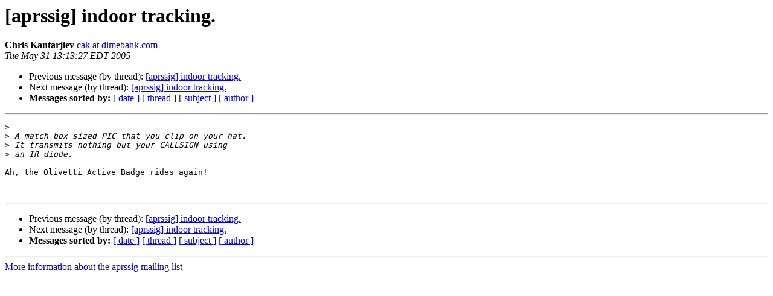

--- FILE ---
content_type: text/html
request_url: http://lists.tapr.org/pipermail/aprssig_lists.tapr.org/2005-May/006826.html
body_size: 2526
content:
<!DOCTYPE HTML PUBLIC "-//W3C//DTD HTML 4.01 Transitional//EN">
<HTML>
 <HEAD>
   <TITLE> [aprssig] indoor tracking.
   </TITLE>
   <LINK REL="Index" HREF="index.html" >
   <LINK REL="made" HREF="mailto:aprssig%40lists.tapr.org?Subject=Re%3A%20%5Baprssig%5D%20indoor%20tracking.&In-Reply-To=%3C200505311713.j4VHDRFC021373%40moose.dimebank.com%3E">
   <META NAME="robots" CONTENT="index,nofollow">
   <style type="text/css">
       pre {
           white-space: pre-wrap;       /* css-2.1, curent FF, Opera, Safari */
           }
   </style>
   <META http-equiv="Content-Type" content="text/html; charset=us-ascii">
   <LINK REL="Previous"  HREF="006820.html">
   <LINK REL="Next"  HREF="006827.html">
 </HEAD>
 <BODY BGCOLOR="#ffffff">
   <H1>[aprssig] indoor tracking.</H1>
    <B>Chris Kantarjiev</B> 
    <A HREF="mailto:aprssig%40lists.tapr.org?Subject=Re%3A%20%5Baprssig%5D%20indoor%20tracking.&In-Reply-To=%3C200505311713.j4VHDRFC021373%40moose.dimebank.com%3E"
       TITLE="[aprssig] indoor tracking.">cak at dimebank.com
       </A><BR>
    <I>Tue May 31 13:13:27 EDT 2005</I>
    <P><UL>
        <LI>Previous message (by thread): <A HREF="006820.html">[aprssig] indoor tracking.
</A></li>
        <LI>Next message (by thread): <A HREF="006827.html">[aprssig] indoor tracking.  
</A></li>
         <LI> <B>Messages sorted by:</B> 
              <a href="date.html#6826">[ date ]</a>
              <a href="thread.html#6826">[ thread ]</a>
              <a href="subject.html#6826">[ subject ]</a>
              <a href="author.html#6826">[ author ]</a>
         </LI>
       </UL>
    <HR>  
<!--beginarticle-->
<PRE>&gt;<i> 
</I>&gt;<i> A match box sized PIC that you clip on your hat.
</I>&gt;<i> It transmits nothing but your CALLSIGN using
</I>&gt;<i> an IR diode.
</I>
Ah, the Olivetti Active Badge rides again!


</PRE>

<!--endarticle-->
    <HR>
    <P><UL>
        <!--threads-->
	<LI>Previous message (by thread): <A HREF="006820.html">[aprssig] indoor tracking.
</A></li>
	<LI>Next message (by thread): <A HREF="006827.html">[aprssig] indoor tracking.  
</A></li>
         <LI> <B>Messages sorted by:</B> 
              <a href="date.html#6826">[ date ]</a>
              <a href="thread.html#6826">[ thread ]</a>
              <a href="subject.html#6826">[ subject ]</a>
              <a href="author.html#6826">[ author ]</a>
         </LI>
       </UL>

<hr>
<a href="http://lists.tapr.org/mailman/listinfo/aprssig_lists.tapr.org">More information about the aprssig
mailing list</a><br>
</body></html>
